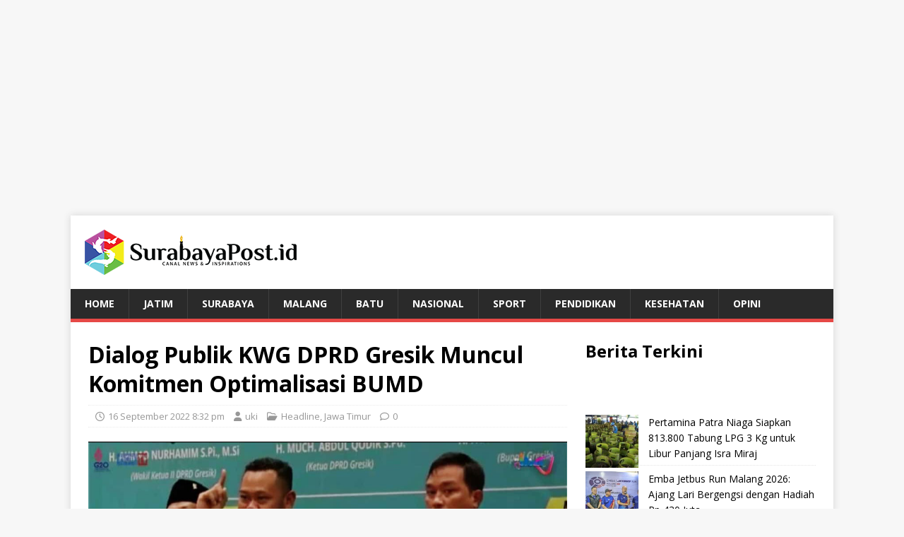

--- FILE ---
content_type: text/html; charset=UTF-8
request_url: https://surabayapost.id/dialog-publik-kwg-dprd-gresik-muncul-komitmen-optimalisasi-bumd/
body_size: 12376
content:
<!DOCTYPE html>
<html class="no-js" lang="en-US" prefix="og: https://ogp.me/ns#">
<head>
<meta charset="UTF-8">
<meta name="viewport" content="width=device-width, initial-scale=1.0">
<meta content="index,follow" name="googlebot" />
<meta name="robots" content="index, follow" />
<meta name="googlebot-news" content="index, follow" />
<meta name="googlebot" content="index, follow" />
<meta name="google-adsense-account" content="ca-pub-3212821462855046">
<link rel="profile" href="http://gmpg.org/xfn/11" />

<!-- Search Engine Optimization by Rank Math - https://rankmath.com/ -->
<title>Dialog Publik KWG DPRD Gresik Muncul Komitmen Optimalisasi BUMD | SurabayaPost</title>
<meta name="description" content="GRESIK (SurabayaPos.id)- Kegiatan dialog publik antara Komunitas Wartawan Gresik dan DPRD Gresik kembali digelar. Dalam acara ini muncul komitmen optimalisasi"/>
<meta name="robots" content="follow, index, max-snippet:-1, max-video-preview:-1, max-image-preview:large"/>
<link rel="canonical" href="https://surabayapost.id/dialog-publik-kwg-dprd-gresik-muncul-komitmen-optimalisasi-bumd/" />
<meta property="og:locale" content="en_US" />
<meta property="og:type" content="article" />
<meta property="og:title" content="Dialog Publik KWG DPRD Gresik Muncul Komitmen Optimalisasi BUMD | SurabayaPost" />
<meta property="og:description" content="GRESIK (SurabayaPos.id)- Kegiatan dialog publik antara Komunitas Wartawan Gresik dan DPRD Gresik kembali digelar. Dalam acara ini muncul komitmen optimalisasi" />
<meta property="og:url" content="https://surabayapost.id/dialog-publik-kwg-dprd-gresik-muncul-komitmen-optimalisasi-bumd/" />
<meta property="og:site_name" content="SurabayaPost" />
<meta property="article:tag" content="Gresik" />
<meta property="article:section" content="Headline" />
<meta property="og:updated_time" content="2022-09-16T20:32:56+07:00" />
<meta property="og:image" content="https://surabayapost.id/wp-content/uploads/2022/09/P-IMG-20220916-WA0073.jpg" />
<meta property="og:image:secure_url" content="https://surabayapost.id/wp-content/uploads/2022/09/P-IMG-20220916-WA0073.jpg" />
<meta property="og:image:width" content="1080" />
<meta property="og:image:height" content="616" />
<meta property="og:image:alt" content="Dialog Publik KWG DPRD Gresik Muncul Komitmen Optimalisasi BUMD" />
<meta property="og:image:type" content="image/jpeg" />
<meta property="article:published_time" content="2022-09-16T20:32:55+07:00" />
<meta property="article:modified_time" content="2022-09-16T20:32:56+07:00" />
<meta name="twitter:card" content="summary_large_image" />
<meta name="twitter:title" content="Dialog Publik KWG DPRD Gresik Muncul Komitmen Optimalisasi BUMD | SurabayaPost" />
<meta name="twitter:description" content="GRESIK (SurabayaPos.id)- Kegiatan dialog publik antara Komunitas Wartawan Gresik dan DPRD Gresik kembali digelar. Dalam acara ini muncul komitmen optimalisasi" />
<meta name="twitter:image" content="https://surabayapost.id/wp-content/uploads/2022/09/P-IMG-20220916-WA0073.jpg" />
<meta name="twitter:label1" content="Written by" />
<meta name="twitter:data1" content="uki" />
<meta name="twitter:label2" content="Time to read" />
<meta name="twitter:data2" content="2 minutes" />
<script type="application/ld+json" class="rank-math-schema">{"@context":"https://schema.org","@graph":[{"@type":"Organization","@id":"https://surabayapost.id/#organization","name":"Surabaya Post","url":"https://surabayapost.id","logo":{"@type":"ImageObject","@id":"https://surabayapost.id/#logo","url":"https://surabayapost.id/wp-content/uploads/2023/11/logo-square.png","contentUrl":"https://surabayapost.id/wp-content/uploads/2023/11/logo-square.png","caption":"SurabayaPost","inLanguage":"en-US","width":"115","height":"116"}},{"@type":"WebSite","@id":"https://surabayapost.id/#website","url":"https://surabayapost.id","name":"SurabayaPost","alternateName":"Surabaya Post","publisher":{"@id":"https://surabayapost.id/#organization"},"inLanguage":"en-US"},{"@type":"ImageObject","@id":"https://surabayapost.id/wp-content/uploads/2022/09/P-IMG-20220916-WA0073.jpg","url":"https://surabayapost.id/wp-content/uploads/2022/09/P-IMG-20220916-WA0073.jpg","width":"1080","height":"616","inLanguage":"en-US"},{"@type":"WebPage","@id":"https://surabayapost.id/dialog-publik-kwg-dprd-gresik-muncul-komitmen-optimalisasi-bumd/#webpage","url":"https://surabayapost.id/dialog-publik-kwg-dprd-gresik-muncul-komitmen-optimalisasi-bumd/","name":"Dialog Publik KWG DPRD Gresik Muncul Komitmen Optimalisasi BUMD | SurabayaPost","datePublished":"2022-09-16T20:32:55+07:00","dateModified":"2022-09-16T20:32:56+07:00","isPartOf":{"@id":"https://surabayapost.id/#website"},"primaryImageOfPage":{"@id":"https://surabayapost.id/wp-content/uploads/2022/09/P-IMG-20220916-WA0073.jpg"},"inLanguage":"en-US"},{"@type":"Person","@id":"https://surabayapost.id/dialog-publik-kwg-dprd-gresik-muncul-komitmen-optimalisasi-bumd/#author","name":"uki","image":{"@type":"ImageObject","@id":"https://secure.gravatar.com/avatar/97ea33d4245c76142ad7ba94d76d0cd9937555f4962a79937fccdd1e21ffa6b0?s=96&amp;d=mm&amp;r=g","url":"https://secure.gravatar.com/avatar/97ea33d4245c76142ad7ba94d76d0cd9937555f4962a79937fccdd1e21ffa6b0?s=96&amp;d=mm&amp;r=g","caption":"uki","inLanguage":"en-US"},"worksFor":{"@id":"https://surabayapost.id/#organization"}},{"@type":"NewsArticle","headline":"Dialog Publik KWG DPRD Gresik Muncul Komitmen Optimalisasi BUMD | SurabayaPost","datePublished":"2022-09-16T20:32:55+07:00","dateModified":"2022-09-16T20:32:56+07:00","articleSection":"Headline, Jawa Timur","author":{"@id":"https://surabayapost.id/dialog-publik-kwg-dprd-gresik-muncul-komitmen-optimalisasi-bumd/#author","name":"uki"},"publisher":{"@id":"https://surabayapost.id/#organization"},"description":"GRESIK (SurabayaPos.id)- Kegiatan dialog publik antara Komunitas Wartawan Gresik dan DPRD Gresik kembali digelar. Dalam acara ini muncul komitmen optimalisasi","name":"Dialog Publik KWG DPRD Gresik Muncul Komitmen Optimalisasi BUMD | SurabayaPost","@id":"https://surabayapost.id/dialog-publik-kwg-dprd-gresik-muncul-komitmen-optimalisasi-bumd/#richSnippet","isPartOf":{"@id":"https://surabayapost.id/dialog-publik-kwg-dprd-gresik-muncul-komitmen-optimalisasi-bumd/#webpage"},"image":{"@id":"https://surabayapost.id/wp-content/uploads/2022/09/P-IMG-20220916-WA0073.jpg"},"inLanguage":"en-US","mainEntityOfPage":{"@id":"https://surabayapost.id/dialog-publik-kwg-dprd-gresik-muncul-komitmen-optimalisasi-bumd/#webpage"}}]}</script>
<!-- /Rank Math WordPress SEO plugin -->

<link rel='dns-prefetch' href='//fonts.googleapis.com' />
<link rel="alternate" type="application/rss+xml" title="SurabayaPost &raquo; Feed" href="https://surabayapost.id/feed/" />
<link rel="alternate" type="application/rss+xml" title="SurabayaPost &raquo; Comments Feed" href="https://surabayapost.id/comments/feed/" />
<link rel="alternate" title="oEmbed (JSON)" type="application/json+oembed" href="https://surabayapost.id/wp-json/oembed/1.0/embed?url=https%3A%2F%2Fsurabayapost.id%2Fdialog-publik-kwg-dprd-gresik-muncul-komitmen-optimalisasi-bumd%2F" />
<link rel="alternate" title="oEmbed (XML)" type="text/xml+oembed" href="https://surabayapost.id/wp-json/oembed/1.0/embed?url=https%3A%2F%2Fsurabayapost.id%2Fdialog-publik-kwg-dprd-gresik-muncul-komitmen-optimalisasi-bumd%2F&#038;format=xml" />
<!-- surabayapost.id is managing ads with Advanced Ads 2.0.16 – https://wpadvancedads.com/ --><script id="surab-ready">
			window.advanced_ads_ready=function(e,a){a=a||"complete";var d=function(e){return"interactive"===a?"loading"!==e:"complete"===e};d(document.readyState)?e():document.addEventListener("readystatechange",(function(a){d(a.target.readyState)&&e()}),{once:"interactive"===a})},window.advanced_ads_ready_queue=window.advanced_ads_ready_queue||[];		</script>
		<style id='wp-img-auto-sizes-contain-inline-css' type='text/css'>
img:is([sizes=auto i],[sizes^="auto," i]){contain-intrinsic-size:3000px 1500px}
/*# sourceURL=wp-img-auto-sizes-contain-inline-css */
</style>

<link rel='stylesheet' id='wp-block-library-css' href='https://surabayapost.id/wp-includes/css/dist/block-library/style.min.css' type='text/css' media='all' />
<style id='wp-block-heading-inline-css' type='text/css'>
h1:where(.wp-block-heading).has-background,h2:where(.wp-block-heading).has-background,h3:where(.wp-block-heading).has-background,h4:where(.wp-block-heading).has-background,h5:where(.wp-block-heading).has-background,h6:where(.wp-block-heading).has-background{padding:1.25em 2.375em}h1.has-text-align-left[style*=writing-mode]:where([style*=vertical-lr]),h1.has-text-align-right[style*=writing-mode]:where([style*=vertical-rl]),h2.has-text-align-left[style*=writing-mode]:where([style*=vertical-lr]),h2.has-text-align-right[style*=writing-mode]:where([style*=vertical-rl]),h3.has-text-align-left[style*=writing-mode]:where([style*=vertical-lr]),h3.has-text-align-right[style*=writing-mode]:where([style*=vertical-rl]),h4.has-text-align-left[style*=writing-mode]:where([style*=vertical-lr]),h4.has-text-align-right[style*=writing-mode]:where([style*=vertical-rl]),h5.has-text-align-left[style*=writing-mode]:where([style*=vertical-lr]),h5.has-text-align-right[style*=writing-mode]:where([style*=vertical-rl]),h6.has-text-align-left[style*=writing-mode]:where([style*=vertical-lr]),h6.has-text-align-right[style*=writing-mode]:where([style*=vertical-rl]){rotate:180deg}
/*# sourceURL=https://surabayapost.id/wp-includes/blocks/heading/style.min.css */
</style>
<style id='wp-block-image-inline-css' type='text/css'>
.wp-block-image>a,.wp-block-image>figure>a{display:inline-block}.wp-block-image img{box-sizing:border-box;height:auto;max-width:100%;vertical-align:bottom}@media not (prefers-reduced-motion){.wp-block-image img.hide{visibility:hidden}.wp-block-image img.show{animation:show-content-image .4s}}.wp-block-image[style*=border-radius] img,.wp-block-image[style*=border-radius]>a{border-radius:inherit}.wp-block-image.has-custom-border img{box-sizing:border-box}.wp-block-image.aligncenter{text-align:center}.wp-block-image.alignfull>a,.wp-block-image.alignwide>a{width:100%}.wp-block-image.alignfull img,.wp-block-image.alignwide img{height:auto;width:100%}.wp-block-image .aligncenter,.wp-block-image .alignleft,.wp-block-image .alignright,.wp-block-image.aligncenter,.wp-block-image.alignleft,.wp-block-image.alignright{display:table}.wp-block-image .aligncenter>figcaption,.wp-block-image .alignleft>figcaption,.wp-block-image .alignright>figcaption,.wp-block-image.aligncenter>figcaption,.wp-block-image.alignleft>figcaption,.wp-block-image.alignright>figcaption{caption-side:bottom;display:table-caption}.wp-block-image .alignleft{float:left;margin:.5em 1em .5em 0}.wp-block-image .alignright{float:right;margin:.5em 0 .5em 1em}.wp-block-image .aligncenter{margin-left:auto;margin-right:auto}.wp-block-image :where(figcaption){margin-bottom:1em;margin-top:.5em}.wp-block-image.is-style-circle-mask img{border-radius:9999px}@supports ((-webkit-mask-image:none) or (mask-image:none)) or (-webkit-mask-image:none){.wp-block-image.is-style-circle-mask img{border-radius:0;-webkit-mask-image:url('data:image/svg+xml;utf8,<svg viewBox="0 0 100 100" xmlns="http://www.w3.org/2000/svg"><circle cx="50" cy="50" r="50"/></svg>');mask-image:url('data:image/svg+xml;utf8,<svg viewBox="0 0 100 100" xmlns="http://www.w3.org/2000/svg"><circle cx="50" cy="50" r="50"/></svg>');mask-mode:alpha;-webkit-mask-position:center;mask-position:center;-webkit-mask-repeat:no-repeat;mask-repeat:no-repeat;-webkit-mask-size:contain;mask-size:contain}}:root :where(.wp-block-image.is-style-rounded img,.wp-block-image .is-style-rounded img){border-radius:9999px}.wp-block-image figure{margin:0}.wp-lightbox-container{display:flex;flex-direction:column;position:relative}.wp-lightbox-container img{cursor:zoom-in}.wp-lightbox-container img:hover+button{opacity:1}.wp-lightbox-container button{align-items:center;backdrop-filter:blur(16px) saturate(180%);background-color:#5a5a5a40;border:none;border-radius:4px;cursor:zoom-in;display:flex;height:20px;justify-content:center;opacity:0;padding:0;position:absolute;right:16px;text-align:center;top:16px;width:20px;z-index:100}@media not (prefers-reduced-motion){.wp-lightbox-container button{transition:opacity .2s ease}}.wp-lightbox-container button:focus-visible{outline:3px auto #5a5a5a40;outline:3px auto -webkit-focus-ring-color;outline-offset:3px}.wp-lightbox-container button:hover{cursor:pointer;opacity:1}.wp-lightbox-container button:focus{opacity:1}.wp-lightbox-container button:focus,.wp-lightbox-container button:hover,.wp-lightbox-container button:not(:hover):not(:active):not(.has-background){background-color:#5a5a5a40;border:none}.wp-lightbox-overlay{box-sizing:border-box;cursor:zoom-out;height:100vh;left:0;overflow:hidden;position:fixed;top:0;visibility:hidden;width:100%;z-index:100000}.wp-lightbox-overlay .close-button{align-items:center;cursor:pointer;display:flex;justify-content:center;min-height:40px;min-width:40px;padding:0;position:absolute;right:calc(env(safe-area-inset-right) + 16px);top:calc(env(safe-area-inset-top) + 16px);z-index:5000000}.wp-lightbox-overlay .close-button:focus,.wp-lightbox-overlay .close-button:hover,.wp-lightbox-overlay .close-button:not(:hover):not(:active):not(.has-background){background:none;border:none}.wp-lightbox-overlay .lightbox-image-container{height:var(--wp--lightbox-container-height);left:50%;overflow:hidden;position:absolute;top:50%;transform:translate(-50%,-50%);transform-origin:top left;width:var(--wp--lightbox-container-width);z-index:9999999999}.wp-lightbox-overlay .wp-block-image{align-items:center;box-sizing:border-box;display:flex;height:100%;justify-content:center;margin:0;position:relative;transform-origin:0 0;width:100%;z-index:3000000}.wp-lightbox-overlay .wp-block-image img{height:var(--wp--lightbox-image-height);min-height:var(--wp--lightbox-image-height);min-width:var(--wp--lightbox-image-width);width:var(--wp--lightbox-image-width)}.wp-lightbox-overlay .wp-block-image figcaption{display:none}.wp-lightbox-overlay button{background:none;border:none}.wp-lightbox-overlay .scrim{background-color:#fff;height:100%;opacity:.9;position:absolute;width:100%;z-index:2000000}.wp-lightbox-overlay.active{visibility:visible}@media not (prefers-reduced-motion){.wp-lightbox-overlay.active{animation:turn-on-visibility .25s both}.wp-lightbox-overlay.active img{animation:turn-on-visibility .35s both}.wp-lightbox-overlay.show-closing-animation:not(.active){animation:turn-off-visibility .35s both}.wp-lightbox-overlay.show-closing-animation:not(.active) img{animation:turn-off-visibility .25s both}.wp-lightbox-overlay.zoom.active{animation:none;opacity:1;visibility:visible}.wp-lightbox-overlay.zoom.active .lightbox-image-container{animation:lightbox-zoom-in .4s}.wp-lightbox-overlay.zoom.active .lightbox-image-container img{animation:none}.wp-lightbox-overlay.zoom.active .scrim{animation:turn-on-visibility .4s forwards}.wp-lightbox-overlay.zoom.show-closing-animation:not(.active){animation:none}.wp-lightbox-overlay.zoom.show-closing-animation:not(.active) .lightbox-image-container{animation:lightbox-zoom-out .4s}.wp-lightbox-overlay.zoom.show-closing-animation:not(.active) .lightbox-image-container img{animation:none}.wp-lightbox-overlay.zoom.show-closing-animation:not(.active) .scrim{animation:turn-off-visibility .4s forwards}}@keyframes show-content-image{0%{visibility:hidden}99%{visibility:hidden}to{visibility:visible}}@keyframes turn-on-visibility{0%{opacity:0}to{opacity:1}}@keyframes turn-off-visibility{0%{opacity:1;visibility:visible}99%{opacity:0;visibility:visible}to{opacity:0;visibility:hidden}}@keyframes lightbox-zoom-in{0%{transform:translate(calc((-100vw + var(--wp--lightbox-scrollbar-width))/2 + var(--wp--lightbox-initial-left-position)),calc(-50vh + var(--wp--lightbox-initial-top-position))) scale(var(--wp--lightbox-scale))}to{transform:translate(-50%,-50%) scale(1)}}@keyframes lightbox-zoom-out{0%{transform:translate(-50%,-50%) scale(1);visibility:visible}99%{visibility:visible}to{transform:translate(calc((-100vw + var(--wp--lightbox-scrollbar-width))/2 + var(--wp--lightbox-initial-left-position)),calc(-50vh + var(--wp--lightbox-initial-top-position))) scale(var(--wp--lightbox-scale));visibility:hidden}}
/*# sourceURL=https://surabayapost.id/wp-includes/blocks/image/style.min.css */
</style>
<style id='wp-block-latest-posts-inline-css' type='text/css'>
.wp-block-latest-posts{box-sizing:border-box}.wp-block-latest-posts.alignleft{margin-right:2em}.wp-block-latest-posts.alignright{margin-left:2em}.wp-block-latest-posts.wp-block-latest-posts__list{list-style:none}.wp-block-latest-posts.wp-block-latest-posts__list li{clear:both;overflow-wrap:break-word}.wp-block-latest-posts.is-grid{display:flex;flex-wrap:wrap}.wp-block-latest-posts.is-grid li{margin:0 1.25em 1.25em 0;width:100%}@media (min-width:600px){.wp-block-latest-posts.columns-2 li{width:calc(50% - .625em)}.wp-block-latest-posts.columns-2 li:nth-child(2n){margin-right:0}.wp-block-latest-posts.columns-3 li{width:calc(33.33333% - .83333em)}.wp-block-latest-posts.columns-3 li:nth-child(3n){margin-right:0}.wp-block-latest-posts.columns-4 li{width:calc(25% - .9375em)}.wp-block-latest-posts.columns-4 li:nth-child(4n){margin-right:0}.wp-block-latest-posts.columns-5 li{width:calc(20% - 1em)}.wp-block-latest-posts.columns-5 li:nth-child(5n){margin-right:0}.wp-block-latest-posts.columns-6 li{width:calc(16.66667% - 1.04167em)}.wp-block-latest-posts.columns-6 li:nth-child(6n){margin-right:0}}:root :where(.wp-block-latest-posts.is-grid){padding:0}:root :where(.wp-block-latest-posts.wp-block-latest-posts__list){padding-left:0}.wp-block-latest-posts__post-author,.wp-block-latest-posts__post-date{display:block;font-size:.8125em}.wp-block-latest-posts__post-excerpt,.wp-block-latest-posts__post-full-content{margin-bottom:1em;margin-top:.5em}.wp-block-latest-posts__featured-image a{display:inline-block}.wp-block-latest-posts__featured-image img{height:auto;max-width:100%;width:auto}.wp-block-latest-posts__featured-image.alignleft{float:left;margin-right:1em}.wp-block-latest-posts__featured-image.alignright{float:right;margin-left:1em}.wp-block-latest-posts__featured-image.aligncenter{margin-bottom:1em;text-align:center}
/*# sourceURL=https://surabayapost.id/wp-includes/blocks/latest-posts/style.min.css */
</style>
<style id='wp-block-paragraph-inline-css' type='text/css'>
.is-small-text{font-size:.875em}.is-regular-text{font-size:1em}.is-large-text{font-size:2.25em}.is-larger-text{font-size:3em}.has-drop-cap:not(:focus):first-letter{float:left;font-size:8.4em;font-style:normal;font-weight:100;line-height:.68;margin:.05em .1em 0 0;text-transform:uppercase}body.rtl .has-drop-cap:not(:focus):first-letter{float:none;margin-left:.1em}p.has-drop-cap.has-background{overflow:hidden}:root :where(p.has-background){padding:1.25em 2.375em}:where(p.has-text-color:not(.has-link-color)) a{color:inherit}p.has-text-align-left[style*="writing-mode:vertical-lr"],p.has-text-align-right[style*="writing-mode:vertical-rl"]{rotate:180deg}
/*# sourceURL=https://surabayapost.id/wp-includes/blocks/paragraph/style.min.css */
</style>
<style id='global-styles-inline-css' type='text/css'>
:root{--wp--preset--aspect-ratio--square: 1;--wp--preset--aspect-ratio--4-3: 4/3;--wp--preset--aspect-ratio--3-4: 3/4;--wp--preset--aspect-ratio--3-2: 3/2;--wp--preset--aspect-ratio--2-3: 2/3;--wp--preset--aspect-ratio--16-9: 16/9;--wp--preset--aspect-ratio--9-16: 9/16;--wp--preset--color--black: #000000;--wp--preset--color--cyan-bluish-gray: #abb8c3;--wp--preset--color--white: #ffffff;--wp--preset--color--pale-pink: #f78da7;--wp--preset--color--vivid-red: #cf2e2e;--wp--preset--color--luminous-vivid-orange: #ff6900;--wp--preset--color--luminous-vivid-amber: #fcb900;--wp--preset--color--light-green-cyan: #7bdcb5;--wp--preset--color--vivid-green-cyan: #00d084;--wp--preset--color--pale-cyan-blue: #8ed1fc;--wp--preset--color--vivid-cyan-blue: #0693e3;--wp--preset--color--vivid-purple: #9b51e0;--wp--preset--gradient--vivid-cyan-blue-to-vivid-purple: linear-gradient(135deg,rgb(6,147,227) 0%,rgb(155,81,224) 100%);--wp--preset--gradient--light-green-cyan-to-vivid-green-cyan: linear-gradient(135deg,rgb(122,220,180) 0%,rgb(0,208,130) 100%);--wp--preset--gradient--luminous-vivid-amber-to-luminous-vivid-orange: linear-gradient(135deg,rgb(252,185,0) 0%,rgb(255,105,0) 100%);--wp--preset--gradient--luminous-vivid-orange-to-vivid-red: linear-gradient(135deg,rgb(255,105,0) 0%,rgb(207,46,46) 100%);--wp--preset--gradient--very-light-gray-to-cyan-bluish-gray: linear-gradient(135deg,rgb(238,238,238) 0%,rgb(169,184,195) 100%);--wp--preset--gradient--cool-to-warm-spectrum: linear-gradient(135deg,rgb(74,234,220) 0%,rgb(151,120,209) 20%,rgb(207,42,186) 40%,rgb(238,44,130) 60%,rgb(251,105,98) 80%,rgb(254,248,76) 100%);--wp--preset--gradient--blush-light-purple: linear-gradient(135deg,rgb(255,206,236) 0%,rgb(152,150,240) 100%);--wp--preset--gradient--blush-bordeaux: linear-gradient(135deg,rgb(254,205,165) 0%,rgb(254,45,45) 50%,rgb(107,0,62) 100%);--wp--preset--gradient--luminous-dusk: linear-gradient(135deg,rgb(255,203,112) 0%,rgb(199,81,192) 50%,rgb(65,88,208) 100%);--wp--preset--gradient--pale-ocean: linear-gradient(135deg,rgb(255,245,203) 0%,rgb(182,227,212) 50%,rgb(51,167,181) 100%);--wp--preset--gradient--electric-grass: linear-gradient(135deg,rgb(202,248,128) 0%,rgb(113,206,126) 100%);--wp--preset--gradient--midnight: linear-gradient(135deg,rgb(2,3,129) 0%,rgb(40,116,252) 100%);--wp--preset--font-size--small: 13px;--wp--preset--font-size--medium: 20px;--wp--preset--font-size--large: 36px;--wp--preset--font-size--x-large: 42px;--wp--preset--spacing--20: 0.44rem;--wp--preset--spacing--30: 0.67rem;--wp--preset--spacing--40: 1rem;--wp--preset--spacing--50: 1.5rem;--wp--preset--spacing--60: 2.25rem;--wp--preset--spacing--70: 3.38rem;--wp--preset--spacing--80: 5.06rem;--wp--preset--shadow--natural: 6px 6px 9px rgba(0, 0, 0, 0.2);--wp--preset--shadow--deep: 12px 12px 50px rgba(0, 0, 0, 0.4);--wp--preset--shadow--sharp: 6px 6px 0px rgba(0, 0, 0, 0.2);--wp--preset--shadow--outlined: 6px 6px 0px -3px rgb(255, 255, 255), 6px 6px rgb(0, 0, 0);--wp--preset--shadow--crisp: 6px 6px 0px rgb(0, 0, 0);}:where(.is-layout-flex){gap: 0.5em;}:where(.is-layout-grid){gap: 0.5em;}body .is-layout-flex{display: flex;}.is-layout-flex{flex-wrap: wrap;align-items: center;}.is-layout-flex > :is(*, div){margin: 0;}body .is-layout-grid{display: grid;}.is-layout-grid > :is(*, div){margin: 0;}:where(.wp-block-columns.is-layout-flex){gap: 2em;}:where(.wp-block-columns.is-layout-grid){gap: 2em;}:where(.wp-block-post-template.is-layout-flex){gap: 1.25em;}:where(.wp-block-post-template.is-layout-grid){gap: 1.25em;}.has-black-color{color: var(--wp--preset--color--black) !important;}.has-cyan-bluish-gray-color{color: var(--wp--preset--color--cyan-bluish-gray) !important;}.has-white-color{color: var(--wp--preset--color--white) !important;}.has-pale-pink-color{color: var(--wp--preset--color--pale-pink) !important;}.has-vivid-red-color{color: var(--wp--preset--color--vivid-red) !important;}.has-luminous-vivid-orange-color{color: var(--wp--preset--color--luminous-vivid-orange) !important;}.has-luminous-vivid-amber-color{color: var(--wp--preset--color--luminous-vivid-amber) !important;}.has-light-green-cyan-color{color: var(--wp--preset--color--light-green-cyan) !important;}.has-vivid-green-cyan-color{color: var(--wp--preset--color--vivid-green-cyan) !important;}.has-pale-cyan-blue-color{color: var(--wp--preset--color--pale-cyan-blue) !important;}.has-vivid-cyan-blue-color{color: var(--wp--preset--color--vivid-cyan-blue) !important;}.has-vivid-purple-color{color: var(--wp--preset--color--vivid-purple) !important;}.has-black-background-color{background-color: var(--wp--preset--color--black) !important;}.has-cyan-bluish-gray-background-color{background-color: var(--wp--preset--color--cyan-bluish-gray) !important;}.has-white-background-color{background-color: var(--wp--preset--color--white) !important;}.has-pale-pink-background-color{background-color: var(--wp--preset--color--pale-pink) !important;}.has-vivid-red-background-color{background-color: var(--wp--preset--color--vivid-red) !important;}.has-luminous-vivid-orange-background-color{background-color: var(--wp--preset--color--luminous-vivid-orange) !important;}.has-luminous-vivid-amber-background-color{background-color: var(--wp--preset--color--luminous-vivid-amber) !important;}.has-light-green-cyan-background-color{background-color: var(--wp--preset--color--light-green-cyan) !important;}.has-vivid-green-cyan-background-color{background-color: var(--wp--preset--color--vivid-green-cyan) !important;}.has-pale-cyan-blue-background-color{background-color: var(--wp--preset--color--pale-cyan-blue) !important;}.has-vivid-cyan-blue-background-color{background-color: var(--wp--preset--color--vivid-cyan-blue) !important;}.has-vivid-purple-background-color{background-color: var(--wp--preset--color--vivid-purple) !important;}.has-black-border-color{border-color: var(--wp--preset--color--black) !important;}.has-cyan-bluish-gray-border-color{border-color: var(--wp--preset--color--cyan-bluish-gray) !important;}.has-white-border-color{border-color: var(--wp--preset--color--white) !important;}.has-pale-pink-border-color{border-color: var(--wp--preset--color--pale-pink) !important;}.has-vivid-red-border-color{border-color: var(--wp--preset--color--vivid-red) !important;}.has-luminous-vivid-orange-border-color{border-color: var(--wp--preset--color--luminous-vivid-orange) !important;}.has-luminous-vivid-amber-border-color{border-color: var(--wp--preset--color--luminous-vivid-amber) !important;}.has-light-green-cyan-border-color{border-color: var(--wp--preset--color--light-green-cyan) !important;}.has-vivid-green-cyan-border-color{border-color: var(--wp--preset--color--vivid-green-cyan) !important;}.has-pale-cyan-blue-border-color{border-color: var(--wp--preset--color--pale-cyan-blue) !important;}.has-vivid-cyan-blue-border-color{border-color: var(--wp--preset--color--vivid-cyan-blue) !important;}.has-vivid-purple-border-color{border-color: var(--wp--preset--color--vivid-purple) !important;}.has-vivid-cyan-blue-to-vivid-purple-gradient-background{background: var(--wp--preset--gradient--vivid-cyan-blue-to-vivid-purple) !important;}.has-light-green-cyan-to-vivid-green-cyan-gradient-background{background: var(--wp--preset--gradient--light-green-cyan-to-vivid-green-cyan) !important;}.has-luminous-vivid-amber-to-luminous-vivid-orange-gradient-background{background: var(--wp--preset--gradient--luminous-vivid-amber-to-luminous-vivid-orange) !important;}.has-luminous-vivid-orange-to-vivid-red-gradient-background{background: var(--wp--preset--gradient--luminous-vivid-orange-to-vivid-red) !important;}.has-very-light-gray-to-cyan-bluish-gray-gradient-background{background: var(--wp--preset--gradient--very-light-gray-to-cyan-bluish-gray) !important;}.has-cool-to-warm-spectrum-gradient-background{background: var(--wp--preset--gradient--cool-to-warm-spectrum) !important;}.has-blush-light-purple-gradient-background{background: var(--wp--preset--gradient--blush-light-purple) !important;}.has-blush-bordeaux-gradient-background{background: var(--wp--preset--gradient--blush-bordeaux) !important;}.has-luminous-dusk-gradient-background{background: var(--wp--preset--gradient--luminous-dusk) !important;}.has-pale-ocean-gradient-background{background: var(--wp--preset--gradient--pale-ocean) !important;}.has-electric-grass-gradient-background{background: var(--wp--preset--gradient--electric-grass) !important;}.has-midnight-gradient-background{background: var(--wp--preset--gradient--midnight) !important;}.has-small-font-size{font-size: var(--wp--preset--font-size--small) !important;}.has-medium-font-size{font-size: var(--wp--preset--font-size--medium) !important;}.has-large-font-size{font-size: var(--wp--preset--font-size--large) !important;}.has-x-large-font-size{font-size: var(--wp--preset--font-size--x-large) !important;}
/*# sourceURL=global-styles-inline-css */
</style>

<style id='classic-theme-styles-inline-css' type='text/css'>
/*! This file is auto-generated */
.wp-block-button__link{color:#fff;background-color:#32373c;border-radius:9999px;box-shadow:none;text-decoration:none;padding:calc(.667em + 2px) calc(1.333em + 2px);font-size:1.125em}.wp-block-file__button{background:#32373c;color:#fff;text-decoration:none}
/*# sourceURL=/wp-includes/css/classic-themes.min.css */
</style>
<link rel='stylesheet' id='mh-google-fonts-css' href='https://fonts.googleapis.com/css?family=Open+Sans%3A400%2C400italic%2C700%2C600' type='text/css' media='all' />
<link rel='stylesheet' id='mh-magazine-lite-css' href='https://surabayapost.id/wp-content/themes/mh-magazine-lite/style.css' type='text/css' media='all' />
<link rel='stylesheet' id='mh-font-awesome-css' href='https://surabayapost.id/wp-content/themes/mh-magazine-lite/includes/font-awesome.min.css' type='text/css' media='all' />
<script type="text/javascript" id="image-watermark-no-right-click-js-before">
/* <![CDATA[ */
var iwArgsNoRightClick = {"rightclick":"N","draganddrop":"N","devtools":"Y","enableToast":"Y","toastMessage":"This content is protected"};

//# sourceURL=image-watermark-no-right-click-js-before
/* ]]> */
</script>
<script type="text/javascript" src="https://surabayapost.id/wp-content/plugins/image-watermark/js/no-right-click.js" id="image-watermark-no-right-click-js"></script>
<script type="text/javascript" src="https://surabayapost.id/wp-includes/js/jquery/jquery.min.js" id="jquery-core-js"></script>
<script type="text/javascript" src="https://surabayapost.id/wp-includes/js/jquery/jquery-migrate.min.js" id="jquery-migrate-js"></script>
<script type="text/javascript" id="mh-scripts-js-extra">
/* <![CDATA[ */
var mh_magazine = {"text":{"toggle_menu":"Toggle Menu"}};
//# sourceURL=mh-scripts-js-extra
/* ]]> */
</script>
<script type="text/javascript" src="https://surabayapost.id/wp-content/themes/mh-magazine-lite/js/scripts.js" id="mh-scripts-js"></script>
<link rel="https://api.w.org/" href="https://surabayapost.id/wp-json/" /><link rel="alternate" title="JSON" type="application/json" href="https://surabayapost.id/wp-json/wp/v2/posts/43434" /><link rel="EditURI" type="application/rsd+xml" title="RSD" href="https://surabayapost.id/xmlrpc.php?rsd" />
<link rel='shortlink' href='https://surabayapost.id/?p=43434' />
<!--[if lt IE 9]>
<script src="https://surabayapost.id/wp-content/themes/mh-magazine-lite/js/css3-mediaqueries.js"></script>
<![endif]-->
<script type="text/javascript" id="google_gtagjs" src="https://www.googletagmanager.com/gtag/js?id=G-HB15DNCPZ3" async="async"></script>
<script type="text/javascript" id="google_gtagjs-inline">
/* <![CDATA[ */
window.dataLayer = window.dataLayer || [];function gtag(){dataLayer.push(arguments);}gtag('js', new Date());gtag('config', 'G-HB15DNCPZ3', {} );
/* ]]> */
</script>
<link rel="icon" href="https://surabayapost.id/wp-content/uploads/2023/11/favicon.png" sizes="32x32" />
<link rel="icon" href="https://surabayapost.id/wp-content/uploads/2023/11/favicon.png" sizes="192x192" />
<link rel="apple-touch-icon" href="https://surabayapost.id/wp-content/uploads/2023/11/favicon.png" />
<meta name="msapplication-TileImage" content="https://surabayapost.id/wp-content/uploads/2023/11/favicon.png" />
</head>
<center><script async src="https://pagead2.googlesyndication.com/pagead/js/adsbygoogle.js?client=ca-pub-3212821462855046"
     crossorigin="anonymous"></script>
<!-- mastheadsbypost -->
<ins class="adsbygoogle"
     style="display:block"
     data-ad-client="ca-pub-3212821462855046"
     data-ad-slot="4261180803"
     data-ad-format="auto"
     data-full-width-responsive="true"></ins>
<script>
     (adsbygoogle = window.adsbygoogle || []).push({});
</script></center>
<body id="mh-mobile" class="wp-singular post-template-default single single-post postid-43434 single-format-standard wp-custom-logo wp-theme-mh-magazine-lite mh-right-sb aa-prefix-surab-" itemscope="itemscope" itemtype="https://schema.org/WebPage">
<div class="mh-container mh-container-outer">
<div class="mh-header-mobile-nav mh-clearfix"></div>
<header class="mh-header" itemscope="itemscope" itemtype="https://schema.org/WPHeader">
	<div class="mh-container mh-container-inner mh-row mh-clearfix">
		<div class="mh-custom-header mh-clearfix">
<div class="mh-site-identity">
<div class="mh-site-logo" role="banner" itemscope="itemscope" itemtype="https://schema.org/Brand">
<a href="https://surabayapost.id/" class="custom-logo-link" rel="home"><img width="300" height="64" src="https://surabayapost.id/wp-content/uploads/2023/11/logo.png" class="custom-logo" alt="Surabaya Post Berita Terkini Jawa Timur" decoding="async" /></a></div>
</div>
</div>
	</div>
	<div class="mh-main-nav-wrap">
		<nav class="mh-navigation mh-main-nav mh-container mh-container-inner mh-clearfix" itemscope="itemscope" itemtype="https://schema.org/SiteNavigationElement">
			<div class="menu-top-menu-container"><ul id="menu-top-menu" class="menu"><li id="menu-item-4127" class="menu-item menu-item-type-custom menu-item-object-custom menu-item-home menu-item-4127"><a href="https://surabayapost.id">Home</a></li>
<li id="menu-item-9" class="menu-item menu-item-type-taxonomy menu-item-object-category current-post-ancestor current-menu-parent current-post-parent menu-item-9"><a href="https://surabayapost.id/category/jawa-timur/">Jatim</a></li>
<li id="menu-item-15" class="menu-item menu-item-type-taxonomy menu-item-object-category menu-item-15"><a href="https://surabayapost.id/category/surabaya/">Surabaya</a></li>
<li id="menu-item-43953" class="menu-item menu-item-type-taxonomy menu-item-object-category menu-item-43953"><a href="https://surabayapost.id/category/malang/">Malang</a></li>
<li id="menu-item-43952" class="menu-item menu-item-type-taxonomy menu-item-object-category menu-item-43952"><a href="https://surabayapost.id/category/batu/">Batu</a></li>
<li id="menu-item-11" class="menu-item menu-item-type-taxonomy menu-item-object-category menu-item-11"><a href="https://surabayapost.id/category/nasional/">Nasional</a></li>
<li id="menu-item-14" class="menu-item menu-item-type-taxonomy menu-item-object-category menu-item-14"><a href="https://surabayapost.id/category/sport/">Sport</a></li>
<li id="menu-item-13" class="menu-item menu-item-type-taxonomy menu-item-object-category menu-item-13"><a href="https://surabayapost.id/category/pendidikan/">Pendidikan</a></li>
<li id="menu-item-10" class="menu-item menu-item-type-taxonomy menu-item-object-category menu-item-10"><a href="https://surabayapost.id/category/kesehatan/">Kesehatan</a></li>
<li id="menu-item-12" class="menu-item menu-item-type-taxonomy menu-item-object-category menu-item-12"><a href="https://surabayapost.id/category/opini/">Opini</a></li>
</ul></div>		</nav>
	</div>
</header><div class="mh-wrapper mh-clearfix">
	<div id="main-content" class="mh-content" role="main" itemprop="mainContentOfPage"><article id="post-43434" class="post-43434 post type-post status-publish format-standard has-post-thumbnail hentry category-headline category-jawa-timur tag-gresik">
	<header class="entry-header mh-clearfix"><h1 class="entry-title">Dialog Publik KWG DPRD Gresik Muncul Komitmen Optimalisasi BUMD</h1><p class="mh-meta entry-meta">
<span class="entry-meta-date updated"><i class="far fa-clock"></i><a href="https://surabayapost.id/2022/09/">16 September 2022 8:32 pm</a></span>
<span class="entry-meta-author author vcard"><i class="fa fa-user"></i><a class="fn" href="https://surabayapost.id/author/uki/">uki</a></span>
<span class="entry-meta-categories"><i class="far fa-folder-open"></i><a href="https://surabayapost.id/category/headline/" rel="category tag">Headline</a>, <a href="https://surabayapost.id/category/jawa-timur/" rel="category tag">Jawa Timur</a></span>
<span class="entry-meta-comments"><i class="far fa-comment"></i><a class="mh-comment-scroll" href="https://surabayapost.id/dialog-publik-kwg-dprd-gresik-muncul-komitmen-optimalisasi-bumd/#mh-comments">0</a></span>
</p>
	</header>
		<div class="entry-content mh-clearfix">
<figure class="entry-thumbnail">
<img src="https://surabayapost.id/wp-content/uploads/2022/09/P-IMG-20220916-WA0073.jpg" alt="" title="P-IMG-20220916-WA0073" />
</figure>

<p>GRESIK (<strong>SurabayaPos.id</strong>)- Kegiatan dialog publik antara Komunitas Wartawan Gresik dan DPRD Gresik kembali digelar. Dalam acara ini muncul komitmen optimalisasi BUMD untuk meningkatkan pendapatan asli daerah.</p>



<p>Hadir sebagai narasumber diantaranya Bupati Gresik Fandi Akhmad Yani, Ketua DPRD M Abdul Qodir, serta Wakil Ketua Ahmad Nurhamim, Nur Saidah dan Mujid Riduan. Acara ini dipandu moderator Ketua KWG, M Syuhud Almanfaluty.</p>



<p>Hadir pula pimpinan tiga BUMD Gresik diantaranya Dirut PT Gresik Migas Habibullah, Dirut Perumda Giri Tirta Kurnia Suryandi dan Dirut BPR Bank Gresik Al Kusani, Kepala OPD serta Camat.</p>



<p>Ketua DPRD Gresik M Abdul Qodir menyatakan optimalisasi layanan BUMD harus meningkat. Caranya harus terus berinovasi dan menangkap peluang.</p>



<p>&#8220;Fungsi lain BUMD harus berani inovasi, sehingga mendatangkan pendapataan daerah, jangan sampai rugi, dan hanya untuk operasional saja,&#8221; katanya, Jumat (16/9/2022).</p>



<p>Qodir mengatakan, BUMD harus mampu menangkap peluang. Misalnya pengoptimalan program maupun kerjasama dengan perusahaan.</p>



<p>Kemudian, BUMD harus mampu membuat produk keuangan yang menarik dan dibutuhkan publik. Misalnya, harus turun mendekatkan masyarakat.</p>



<p>&#8220;Jadi harus jualan produk kebutuhan apa yang dibutuhkan, kami dukung soal penyertaan modal. Akan kami berikan. Jangan sampai ada UMKM datang tapi katanya gak ada modal,&#8221; terang dia.</p>



<p>Wakil Ketua DPRD Ahmad Nurhamim meminta BUMD harus memiliki trust (Kepercayaan) ke publik. Itu, kata Anha sangat penting untuk modal. Jangan minder.</p>



<p>&#8220;Membangun kepercayaan manajemen itu penting, harusnya pede dan meningkatkan kepercayaan publik,&#8221; imbuhnya diamini Nur Saidah, wakil ketua lain</p>



<p>Selanjutnya Mujid Riduan menambahkan,<br>adanya kawasan industri khusus di JIIPE Manyar menjadi peluang BUMD. Banyak potensi harus ditangkap.</p>



<p>&#8220;Jangan sampai jadi pentonton. Untuk itu, kami meminta BUMD berbenah. Saya yakin jika disiapkan, jadi kedepan bagaimana program selanjutnya,&#8221; lanjutnya.</p>



<p><em>Komitmen Bupati Gresik soal BUMD</em></p>



<p>Bupati Gresik Fandi Akhmad Yani mengapresiasi kegiatan kolaborasi antara DPRD dengan KWG. Kegiatan tahunan ini, akan berdampak positif bagi kemajuan BUMD. Dialog ini merupakan langkah cermat mengambul isu daerah.</p>



<p>&#8220;Acara ini sangat bermanfaat bagi keberlangsungan BUMD kita, saya pun mengapresiasi, isu ini sangat bagus,&#8221; katanya.</p>



<p>Diakui Gus Yani, APBD 2023 mencapai Rp 4 triliun. Sedangkan pendapatan diperkirakan mencapai Rp 3,7 triliun. PAD Rp 1,37 Triliun dan Rp 2,2 Triliun dari transfer daerah.</p>



<p>Bupati melanjutkan, pola kolaborasi akan dilakukan BUMD. Misalnya, dalam lokus penanganan kemiskinan ekstrim. Gresik Migas telah melakukan bantuan kepada masyarakat terkait jaringan pipa gas.</p>



<p>Kemudian Perumda Giri Tirta, Bupati menyatakan melayani masyarakat miskin yang terdata di DTKS dengan menyesuaikan tarif serta bantuan penyambungan.</p>



<p>Selanjutnya, Perumda Giri Tirta juga terus minimalisir kebocoran dan melakukan program usaha pendapatan perusahaan.</p>



<p>&#8220;Dan satu PR Bank Gresik adalah harus membantu UMKM dengan bantuan modal keuangan bunga rendah, harus turun ke masyarakat jangan sampai ada lagi rentenir,&#8221; tambahnya.</p>
				<h3>Baca Juga:</h3>
		
   <a href="https://surabayapost.id/kembali-ke-gresik-akbp-ramadhan-nasution-dan-babak-baru-kepemimpinan-polres-kota-industri/"><li>Kembali ke Gresik, AKBP Ramadhan Nasution dan Babak Baru Kepemimpinan Polres Kota Industri</li></a>
		
   <a href="https://surabayapost.id/akbp-ramadhan-nasution-resmi-jabat-kapolres-gresik-inilah-profilnya/"><li>AKBP Ramadhan Nasution Resmi Jabat Kapolres Gresik, Inilah Profilnya</li></a>
		
   <a href="https://surabayapost.id/perempuan-akar-rumput-gresik-suarakan-pentingnya-akses-informasi-dalam-pembangunan/"><li>Perempuan Akar Rumput Gresik Suarakan Pentingnya Akses Informasi dalam Pembangunan</li></a>
		
   <a href="https://surabayapost.id/pemkab-gresik-perkuat-jdih-dorong-literasi-hukum-dan-akses-informasi-publik/"><li>Pemkab Gresik Perkuat JDIH, Dorong Literasi Hukum dan Akses Informasi Publik</li></a>
	</div><div class="entry-tags mh-clearfix"><i class="fa fa-tag"></i><ul><li><a href="https://surabayapost.id/tag/gresik/" rel="tag">Gresik</a></li></ul></div></article>
<nav class="mh-post-nav mh-row mh-clearfix" itemscope="itemscope" itemtype="https://schema.org/SiteNavigationElement">
<div class="mh-col-1-2 mh-post-nav-item mh-post-nav-prev">
<a href="https://surabayapost.id/kajari-kota-malang-resmi-dijabat-edy-winarko-sh-mh/" rel="prev"><img width="45" height="60" src="https://surabayapost.id/wp-content/uploads/2022/09/WhatsApp-Image-2022-09-16-at-2.35.57-PM-e1663350469899.jpeg" class="attachment-mh-magazine-lite-small size-mh-magazine-lite-small wp-post-image" alt="Zuhandi, SH, MH (kiri) salam komando dengan Kepala Kejaksaan Negeri Kota Malang penggantinya, Edy Winarko, SH, MH (ist)" decoding="async" /><span>Previous</span><p>Kajari Kota Malang Resmi Dijabat Edy Winarko, SH, MH</p></a></div>
<div class="mh-col-1-2 mh-post-nav-item mh-post-nav-next">
<a href="https://surabayapost.id/sehari-pasca-sertijab-kajari-edy-winarko-tancap-gas-masuk-kantor/" rel="next"><img width="80" height="60" src="https://surabayapost.id/wp-content/uploads/2022/09/WhatsApp-Image-2022-09-16-at-4.21.15-PM-e1663351105762.jpeg" class="attachment-mh-magazine-lite-small size-mh-magazine-lite-small wp-post-image" alt="Walikota Malang, H Sutiaji dan istri pose bersama Kajari Kota Malang, Zuhandi dan istri dalam acara pisah sambut Kajari (ft.cholil)" decoding="async" /><span>Next</span><p>Sehari Pasca Sertijab, Kajari Edy Winarko Tancap Gas Masuk Kantor</p></a></div>
</nav>
	</div>
	<aside class="mh-widget-col-1 mh-sidebar" itemscope="itemscope" itemtype="https://schema.org/WPSideBar"><div id="block-19" class="mh-widget widget_block">
<h2 class="wp-block-heading">Berita Terkini</h2>
</div><div id="block-20" class="mh-widget widget_block"></div><div id="block-18" class="mh-widget widget_block"></div><div id="block-2" class="mh-widget widget_block widget_recent_entries"><ul class="wp-block-latest-posts__list wp-block-latest-posts"><li><div class="wp-block-latest-posts__featured-image alignleft"><a href="https://surabayapost.id/pertamina-patra-niaga-siapkan-813-800-tabung-lpg-3-kg-untuk-libur-panjang-isra-miraj/" aria-label="Pertamina Patra Niaga Siapkan 813.800 Tabung LPG 3 Kg untuk Libur Panjang Isra Miraj"><img loading="lazy" decoding="async" width="150" height="150" src="https://surabayapost.id/wp-content/uploads/2026/01/WhatsApp-Image-2026-01-16-at-14.49.03-150x150.jpeg" class="attachment-thumbnail size-thumbnail wp-post-image" alt="Pertamina Patra Niaga Siapkan 813.800 Tabung LPG 3 Kg untuk Libur Panjang Isra Miraj. (istimewa)." style="max-width:75px;max-height:75px;" /></a></div><a class="wp-block-latest-posts__post-title" href="https://surabayapost.id/pertamina-patra-niaga-siapkan-813-800-tabung-lpg-3-kg-untuk-libur-panjang-isra-miraj/">Pertamina Patra Niaga Siapkan 813.800 Tabung LPG 3 Kg untuk Libur Panjang Isra Miraj</a></li>
<li><div class="wp-block-latest-posts__featured-image alignleft"><a href="https://surabayapost.id/emba-jetbus-run-malang-2026-ajang-lari-bergengsi-dengan-hadiah-rp-430-juta/" aria-label="Emba Jetbus Run Malang 2026: Ajang Lari Bergengsi dengan Hadiah Rp 430 Juta"><img loading="lazy" decoding="async" width="150" height="150" src="https://surabayapost.id/wp-content/uploads/2026/01/WhatsApp-Image-2026-01-16-at-13.58.09-1-150x150.jpeg" class="attachment-thumbnail size-thumbnail wp-post-image" alt="KONFERENSI PERS: Emba Jetbus Run Malang 2026, Ajang Lari Bergengsi dengan Hadiah Rp430 Juta." style="max-width:75px;max-height:75px;" /></a></div><a class="wp-block-latest-posts__post-title" href="https://surabayapost.id/emba-jetbus-run-malang-2026-ajang-lari-bergengsi-dengan-hadiah-rp-430-juta/">Emba Jetbus Run Malang 2026: Ajang Lari Bergengsi dengan Hadiah Rp 430 Juta</a></li>
<li><div class="wp-block-latest-posts__featured-image alignleft"><a href="https://surabayapost.id/panen-raya-serentak-lapas-kelas-1-malang-sumbang-kacang-hijau-dan-kacang-tanah-untuk-bantuan-bencana/" aria-label="Panen Raya Serentak: Lapas Kelas 1 Malang Sumbang Kacang Hijau dan Kacang Tanah untuk Bantuan Bencana"><img loading="lazy" decoding="async" width="150" height="150" src="https://surabayapost.id/wp-content/uploads/2026/01/WhatsApp-Image-2026-01-15-at-16.30.58-150x150.jpeg" class="attachment-thumbnail size-thumbnail wp-post-image" alt="Panen Raya Serentak: Lapas Kelas 1 Malang Sumbang Kacang Hijau dan Kacang Tanah untuk Bantuan Bencana Alam di Sumatera. (Sumber L&#039;SIMA)." style="max-width:75px;max-height:75px;" /></a></div><a class="wp-block-latest-posts__post-title" href="https://surabayapost.id/panen-raya-serentak-lapas-kelas-1-malang-sumbang-kacang-hijau-dan-kacang-tanah-untuk-bantuan-bencana/">Panen Raya Serentak: Lapas Kelas 1 Malang Sumbang Kacang Hijau dan Kacang Tanah untuk Bantuan Bencana</a></li>
<li><div class="wp-block-latest-posts__featured-image alignleft"><a href="https://surabayapost.id/saat-ruang-bertemu-rasa-sunday-brunch-jadi-simbol-pengalaman-baru-di-atria-hotel-malang/" aria-label="Saat Ruang Bertemu Rasa: Sunday Brunch Jadi Simbol Pengalaman Baru di Atria Hotel Malang"><img loading="lazy" decoding="async" width="150" height="150" src="https://surabayapost.id/wp-content/uploads/2026/01/WhatsApp-Image-2026-01-15-at-11.52.11-150x150.jpeg" class="attachment-thumbnail size-thumbnail wp-post-image" alt="Saat Ruang Bertemu Rasa: Sunday Brunch Jadi Simbol Pengalaman Baru di Atria Hotel Malang" style="max-width:75px;max-height:75px;" /></a></div><a class="wp-block-latest-posts__post-title" href="https://surabayapost.id/saat-ruang-bertemu-rasa-sunday-brunch-jadi-simbol-pengalaman-baru-di-atria-hotel-malang/">Saat Ruang Bertemu Rasa: Sunday Brunch Jadi Simbol Pengalaman Baru di Atria Hotel Malang</a></li>
<li><div class="wp-block-latest-posts__featured-image alignleft"><a href="https://surabayapost.id/mini-bozem-bondowoso-solusi-banjir-kota-malang-dengan-dana-bank-dunia-rp145-miliar/" aria-label="Mini Bozem Bondowoso: Solusi Banjir Kota Malang dengan Dana Bank Dunia Rp145 Miliar"><img loading="lazy" decoding="async" width="150" height="150" src="https://surabayapost.id/wp-content/uploads/2026/01/WhatsApp-Image-2026-01-14-at-23.14.41-150x150.jpeg" class="attachment-thumbnail size-thumbnail wp-post-image" alt="Kepala DPUPRPKP Kota Malang, Dandung Djulharjanto" style="max-width:75px;max-height:75px;" /></a></div><a class="wp-block-latest-posts__post-title" href="https://surabayapost.id/mini-bozem-bondowoso-solusi-banjir-kota-malang-dengan-dana-bank-dunia-rp145-miliar/">Mini Bozem Bondowoso: Solusi Banjir Kota Malang dengan Dana Bank Dunia Rp145 Miliar</a></li>
<li><div class="wp-block-latest-posts__featured-image alignleft"><a href="https://surabayapost.id/pedang-pora-sambut-kapolresta-malang-kota-baru-saya-akan-merangkul-semua-elemen-komunitas/" aria-label="Pedang Pora Sambut Kapolresta Malang Kota Baru: &#8216;Saya Akan Merangkul Semua Elemen Komunitas&#8217;"><img loading="lazy" decoding="async" width="150" height="150" src="https://surabayapost.id/wp-content/uploads/2026/01/WhatsApp-Image-2026-01-14-at-22.08.17-150x150.jpeg" class="attachment-thumbnail size-thumbnail wp-post-image" alt="Pedang pira sambut Kapolresta Malang Kota, Kombes Pol Putu Kholis Aryana, Rabu (14/1/2026)." style="max-width:75px;max-height:75px;" /></a></div><a class="wp-block-latest-posts__post-title" href="https://surabayapost.id/pedang-pora-sambut-kapolresta-malang-kota-baru-saya-akan-merangkul-semua-elemen-komunitas/">Pedang Pora Sambut Kapolresta Malang Kota Baru: &#8216;Saya Akan Merangkul Semua Elemen Komunitas&#8217;</a></li>
<li><div class="wp-block-latest-posts__featured-image alignleft"><a href="https://surabayapost.id/kombes-pol-putu-kholis-aryana-resmi-jabat-kapolresta-malang-kota-saya-ingin-polresta-malang-kota-jadi-institusi-yang-terbuka-dan-menghormati-ham/" aria-label="Kombes Pol Putu Kholis Aryana Resmi Jabat Kapolresta Malang Kota: &#8220;Saya Ingin Polresta Malang Kota Jadi Institusi yang Terbuka dan Menghormati HAM&#8221;"><img loading="lazy" decoding="async" width="150" height="150" src="https://surabayapost.id/wp-content/uploads/2026/01/WhatsApp-Image-2026-01-14-at-22.03.54-150x150.jpeg" class="attachment-thumbnail size-thumbnail wp-post-image" alt="Kombes Pol Putu Kholis Aryana Resmi Jabat Kapolresta Malang Kota, Rabu (14/1/2026)." style="max-width:75px;max-height:75px;" /></a></div><a class="wp-block-latest-posts__post-title" href="https://surabayapost.id/kombes-pol-putu-kholis-aryana-resmi-jabat-kapolresta-malang-kota-saya-ingin-polresta-malang-kota-jadi-institusi-yang-terbuka-dan-menghormati-ham/">Kombes Pol Putu Kholis Aryana Resmi Jabat Kapolresta Malang Kota: &#8220;Saya Ingin Polresta Malang Kota Jadi Institusi yang Terbuka dan Menghormati HAM&#8221;</a></li>
<li><div class="wp-block-latest-posts__featured-image alignleft"><a href="https://surabayapost.id/kombes-pol-putu-kholis-aryana-pimpin-polresta-malang-kota-4-fokus-utama-ini-jadi-prioritas/" aria-label="Kombes Pol Putu Kholis Aryana Pimpin Polresta Malang Kota: 4 Fokus Utama Ini Jadi Prioritas"><img loading="lazy" decoding="async" width="150" height="150" src="https://surabayapost.id/wp-content/uploads/2026/01/WhatsApp-Image-2026-01-14-at-22.00.38-150x150.jpeg" class="attachment-thumbnail size-thumbnail wp-post-image" alt="Kombes Pol Putu Kholis Aryana Pimpin Polresta Malang Kota: 4 Fokus Utama Ini Jadi Prioritas" style="max-width:75px;max-height:75px;" /></a></div><a class="wp-block-latest-posts__post-title" href="https://surabayapost.id/kombes-pol-putu-kholis-aryana-pimpin-polresta-malang-kota-4-fokus-utama-ini-jadi-prioritas/">Kombes Pol Putu Kholis Aryana Pimpin Polresta Malang Kota: 4 Fokus Utama Ini Jadi Prioritas</a></li>
<li><div class="wp-block-latest-posts__featured-image alignleft"><a href="https://surabayapost.id/kembali-ke-gresik-akbp-ramadhan-nasution-dan-babak-baru-kepemimpinan-polres-kota-industri/" aria-label="Kembali ke Gresik, AKBP Ramadhan Nasution dan Babak Baru Kepemimpinan Polres Kota Industri"><img loading="lazy" decoding="async" width="150" height="150" src="https://surabayapost.id/wp-content/uploads/2026/01/IMG-20260112-WA0012-150x150.jpg" class="attachment-thumbnail size-thumbnail wp-post-image" alt="" style="max-width:75px;max-height:75px;" /></a></div><a class="wp-block-latest-posts__post-title" href="https://surabayapost.id/kembali-ke-gresik-akbp-ramadhan-nasution-dan-babak-baru-kepemimpinan-polres-kota-industri/">Kembali ke Gresik, AKBP Ramadhan Nasution dan Babak Baru Kepemimpinan Polres Kota Industri</a></li>
<li><div class="wp-block-latest-posts__featured-image alignleft"><a href="https://surabayapost.id/perkuat-sinergi-dengan-awak-media-lapas-malang-pastikan-keterbukaan-informasi-publik/" aria-label="Perkuat Sinergi dengan Awak Media, Lapas Malang Pastikan Keterbukaan Informasi Publik"><img loading="lazy" decoding="async" width="150" height="150" src="https://surabayapost.id/wp-content/uploads/2026/01/WhatsApp-Image-2026-01-13-at-22.22.07-150x150.jpeg" class="attachment-thumbnail size-thumbnail wp-post-image" alt="Perkuat Sinergi dengan Awak Media, Lapas Malang Pastikan Keterbukaan Informasi Publik, Selasa (13/1/2026)." style="max-width:75px;max-height:75px;" /></a></div><a class="wp-block-latest-posts__post-title" href="https://surabayapost.id/perkuat-sinergi-dengan-awak-media-lapas-malang-pastikan-keterbukaan-informasi-publik/">Perkuat Sinergi dengan Awak Media, Lapas Malang Pastikan Keterbukaan Informasi Publik</a></li>
</ul></div><div id="block-21" class="mh-widget widget_block widget_text">
<p></p>
</div><div id="block-26" class="mh-widget widget_block"><a href="https://surabayapost.id/iklan-baris" aria-label="Iklan Baris Surabayapost"><img loading="lazy" decoding="async" src="https://surabayapost.id/wp-content/uploads/2025/08/Iklan-Baris-Surabayapost.jpg" alt="Iklan Baris Surabayapost"  width="320" height="193"   /></a></div></aside></div>
<footer class="mh-footer" itemscope="itemscope" itemtype="https://schema.org/WPFooter">
<div class="mh-container mh-container-inner mh-footer-widgets mh-row mh-clearfix">
<div class="mh-col-1-2 mh-widget-col-2 mh-footer-2-cols  mh-footer-area mh-footer-1">
<div id="block-16" class="mh-footer-widget widget_block widget_media_image">
<figure class="wp-block-image size-full"><img loading="lazy" decoding="async" width="318" height="77" src="https://surabayapost.id/wp-content/uploads/2018/12/WATERMARK.png" alt="Surabaya Post" class="wp-image-5356"/></figure>
</div><div id="block-17" class="mh-footer-widget widget_block widget_text">
<p>Jl. Banyuurip Kidul VII No. 8, Surabaya.<br>surabayapost.id@gmail.com</p>
</div></div>
<div class="mh-col-1-2 mh-widget-col-2 mh-footer-2-cols  mh-footer-area mh-footer-2">
<div id="nav_menu-2" class="mh-footer-widget widget_nav_menu"><div class="menu-footer-container"><ul id="menu-footer" class="menu"><li id="menu-item-4109" class="menu-item menu-item-type-post_type menu-item-object-page menu-item-4109"><a href="https://surabayapost.id/pedoman-media-siber/">Pedoman Media Siber</a></li>
<li id="menu-item-4111" class="menu-item menu-item-type-post_type menu-item-object-page menu-item-privacy-policy menu-item-4111"><a rel="privacy-policy" href="https://surabayapost.id/privacy-policy/">Privacy Policy</a></li>
<li id="menu-item-4108" class="menu-item menu-item-type-post_type menu-item-object-page menu-item-4108"><a href="https://surabayapost.id/disclaimer/">Disclaimer</a></li>
<li id="menu-item-4110" class="menu-item menu-item-type-post_type menu-item-object-page menu-item-4110"><a href="https://surabayapost.id/redaksi/">Redaksi</a></li>
<li id="menu-item-4107" class="menu-item menu-item-type-post_type menu-item-object-page menu-item-4107"><a href="https://surabayapost.id/info-iklan/">Info Iklan</a></li>
</ul></div></div></div>
</div>
</footer>
<div class="mh-copyright-wrap">
	<div class="mh-container mh-container-inner mh-clearfix">
		<p class="mh-copyright">Copyright &copy; 2026 | WordPress Theme by <a href="https://mhthemes.com/themes/mh-magazine/?utm_source=customer&#038;utm_medium=link&#038;utm_campaign=MH+Magazine+Lite" rel="nofollow">MH Themes</a></p>
	</div>
</div>
</div><!-- .mh-container-outer -->
<script type="speculationrules">
{"prefetch":[{"source":"document","where":{"and":[{"href_matches":"/*"},{"not":{"href_matches":["/wp-*.php","/wp-admin/*","/wp-content/uploads/*","/wp-content/*","/wp-content/plugins/*","/wp-content/themes/mh-magazine-lite/*","/*\\?(.+)"]}},{"not":{"selector_matches":"a[rel~=\"nofollow\"]"}},{"not":{"selector_matches":".no-prefetch, .no-prefetch a"}}]},"eagerness":"conservative"}]}
</script>
<script type="text/javascript" src="https://surabayapost.id/wp-content/plugins/advanced-ads/admin/assets/js/advertisement.js" id="advanced-ads-find-adblocker-js"></script>
<script>!function(){window.advanced_ads_ready_queue=window.advanced_ads_ready_queue||[],advanced_ads_ready_queue.push=window.advanced_ads_ready;for(var d=0,a=advanced_ads_ready_queue.length;d<a;d++)advanced_ads_ready(advanced_ads_ready_queue[d])}();</script></body>
</html>

<!-- Page cached by LiteSpeed Cache 7.7 on 2026-01-17 02:13:52 -->

--- FILE ---
content_type: text/html; charset=utf-8
request_url: https://www.google.com/recaptcha/api2/aframe
body_size: 265
content:
<!DOCTYPE HTML><html><head><meta http-equiv="content-type" content="text/html; charset=UTF-8"></head><body><script nonce="yIoSRjBChQAmSvi2H8cceg">/** Anti-fraud and anti-abuse applications only. See google.com/recaptcha */ try{var clients={'sodar':'https://pagead2.googlesyndication.com/pagead/sodar?'};window.addEventListener("message",function(a){try{if(a.source===window.parent){var b=JSON.parse(a.data);var c=clients[b['id']];if(c){var d=document.createElement('img');d.src=c+b['params']+'&rc='+(localStorage.getItem("rc::a")?sessionStorage.getItem("rc::b"):"");window.document.body.appendChild(d);sessionStorage.setItem("rc::e",parseInt(sessionStorage.getItem("rc::e")||0)+1);localStorage.setItem("rc::h",'1768590835197');}}}catch(b){}});window.parent.postMessage("_grecaptcha_ready", "*");}catch(b){}</script></body></html>